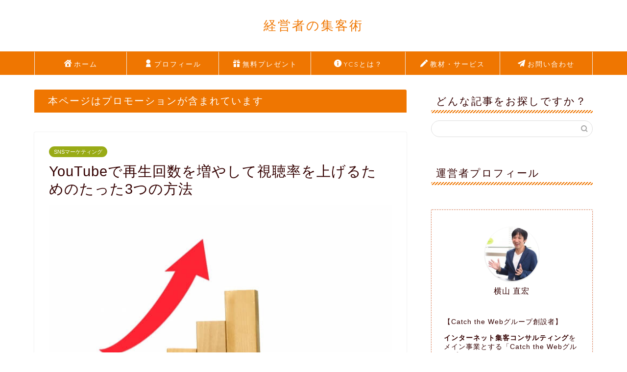

--- FILE ---
content_type: text/html; charset=UTF-8
request_url: https://shonan-web.jp/how-to-get-more-youtube-views/
body_size: 20243
content:
<!DOCTYPE html><html lang="ja"><head prefix="og: http://ogp.me/ns# fb: http://ogp.me/ns/fb# article: http://ogp.me/ns/article#"><meta charset="utf-8"><meta http-equiv="X-UA-Compatible" content="IE=edge"><meta name="viewport" content="width=device-width, initial-scale=1"><meta property="og:type" content="blog"><meta property="og:title" content="YouTubeで再生回数を増やして視聴率を上げるためのたった3つの方法｜経営者の集客術"><meta property="og:url" content="https://shonan-web.jp/how-to-get-more-youtube-views/"><meta property="og:description" content="YouTube動画をアップしているあなたは、以下のように悩んでいませんか？ [su_list icon=&quot;icon: c"><meta property="og:image" content="https://shonan-web.jp/wp-content/uploads/2014/04/5565d45af0b7fca45fd47b95e68c2dec_s.jpg"><meta property="og:site_name" content="経営者の集客術"><meta property="fb:admins" content="naohiro518"><meta name="twitter:card" content="summary"><meta name="twitter:site" content="@naohiro518"><meta name="description" itemprop="description" content="YouTube動画をアップしているあなたは、以下のように悩んでいませんか？ [su_list icon=&quot;icon: c" ><link rel="canonical" href="https://shonan-web.jp/how-to-get-more-youtube-views/"><link media="all" href="https://shonan-web.jp/wp-content/cache/autoptimize/css/autoptimize_2f0c08fffcce9226872dcb6e771695cd.css" rel="stylesheet"><title>YouTubeで再生回数を増やして視聴率を上げるためのたった3つの方法｜経営者の集客術</title><meta name='robots' content='max-image-preview:large' /><link rel='dns-prefetch' href='//ajax.googleapis.com' /><link rel='dns-prefetch' href='//cdnjs.cloudflare.com' /><link rel='dns-prefetch' href='//use.fontawesome.com' /><link rel='dns-prefetch' href='//cdn.jsdelivr.net' /><link rel="alternate" type="application/rss+xml" title="経営者の集客術 &raquo; フィード" href="https://shonan-web.jp/feed/" /><link rel="alternate" type="application/rss+xml" title="経営者の集客術 &raquo; コメントフィード" href="https://shonan-web.jp/comments/feed/" /> <script type="text/javascript">window._wpemojiSettings = {"baseUrl":"https:\/\/s.w.org\/images\/core\/emoji\/16.0.1\/72x72\/","ext":".png","svgUrl":"https:\/\/s.w.org\/images\/core\/emoji\/16.0.1\/svg\/","svgExt":".svg","source":{"concatemoji":"https:\/\/shonan-web.jp\/wp-includes\/js\/wp-emoji-release.min.js?ver=6.8.3"}};
/*! This file is auto-generated */
!function(s,n){var o,i,e;function c(e){try{var t={supportTests:e,timestamp:(new Date).valueOf()};sessionStorage.setItem(o,JSON.stringify(t))}catch(e){}}function p(e,t,n){e.clearRect(0,0,e.canvas.width,e.canvas.height),e.fillText(t,0,0);var t=new Uint32Array(e.getImageData(0,0,e.canvas.width,e.canvas.height).data),a=(e.clearRect(0,0,e.canvas.width,e.canvas.height),e.fillText(n,0,0),new Uint32Array(e.getImageData(0,0,e.canvas.width,e.canvas.height).data));return t.every(function(e,t){return e===a[t]})}function u(e,t){e.clearRect(0,0,e.canvas.width,e.canvas.height),e.fillText(t,0,0);for(var n=e.getImageData(16,16,1,1),a=0;a<n.data.length;a++)if(0!==n.data[a])return!1;return!0}function f(e,t,n,a){switch(t){case"flag":return n(e,"\ud83c\udff3\ufe0f\u200d\u26a7\ufe0f","\ud83c\udff3\ufe0f\u200b\u26a7\ufe0f")?!1:!n(e,"\ud83c\udde8\ud83c\uddf6","\ud83c\udde8\u200b\ud83c\uddf6")&&!n(e,"\ud83c\udff4\udb40\udc67\udb40\udc62\udb40\udc65\udb40\udc6e\udb40\udc67\udb40\udc7f","\ud83c\udff4\u200b\udb40\udc67\u200b\udb40\udc62\u200b\udb40\udc65\u200b\udb40\udc6e\u200b\udb40\udc67\u200b\udb40\udc7f");case"emoji":return!a(e,"\ud83e\udedf")}return!1}function g(e,t,n,a){var r="undefined"!=typeof WorkerGlobalScope&&self instanceof WorkerGlobalScope?new OffscreenCanvas(300,150):s.createElement("canvas"),o=r.getContext("2d",{willReadFrequently:!0}),i=(o.textBaseline="top",o.font="600 32px Arial",{});return e.forEach(function(e){i[e]=t(o,e,n,a)}),i}function t(e){var t=s.createElement("script");t.src=e,t.defer=!0,s.head.appendChild(t)}"undefined"!=typeof Promise&&(o="wpEmojiSettingsSupports",i=["flag","emoji"],n.supports={everything:!0,everythingExceptFlag:!0},e=new Promise(function(e){s.addEventListener("DOMContentLoaded",e,{once:!0})}),new Promise(function(t){var n=function(){try{var e=JSON.parse(sessionStorage.getItem(o));if("object"==typeof e&&"number"==typeof e.timestamp&&(new Date).valueOf()<e.timestamp+604800&&"object"==typeof e.supportTests)return e.supportTests}catch(e){}return null}();if(!n){if("undefined"!=typeof Worker&&"undefined"!=typeof OffscreenCanvas&&"undefined"!=typeof URL&&URL.createObjectURL&&"undefined"!=typeof Blob)try{var e="postMessage("+g.toString()+"("+[JSON.stringify(i),f.toString(),p.toString(),u.toString()].join(",")+"));",a=new Blob([e],{type:"text/javascript"}),r=new Worker(URL.createObjectURL(a),{name:"wpTestEmojiSupports"});return void(r.onmessage=function(e){c(n=e.data),r.terminate(),t(n)})}catch(e){}c(n=g(i,f,p,u))}t(n)}).then(function(e){for(var t in e)n.supports[t]=e[t],n.supports.everything=n.supports.everything&&n.supports[t],"flag"!==t&&(n.supports.everythingExceptFlag=n.supports.everythingExceptFlag&&n.supports[t]);n.supports.everythingExceptFlag=n.supports.everythingExceptFlag&&!n.supports.flag,n.DOMReady=!1,n.readyCallback=function(){n.DOMReady=!0}}).then(function(){return e}).then(function(){var e;n.supports.everything||(n.readyCallback(),(e=n.source||{}).concatemoji?t(e.concatemoji):e.wpemoji&&e.twemoji&&(t(e.twemoji),t(e.wpemoji)))}))}((window,document),window._wpemojiSettings);</script> <link rel='stylesheet' id='fontawesome-style-css' href='https://use.fontawesome.com/releases/v5.6.3/css/all.css?ver=6.8.3' type='text/css' media='all' /><link rel='stylesheet' id='swiper-style-css' href='https://cdnjs.cloudflare.com/ajax/libs/Swiper/4.0.7/css/swiper.min.css?ver=6.8.3' type='text/css' media='all' /> <script type="application/json" id="wpp-json">{"sampling_active":0,"sampling_rate":100,"ajax_url":"https:\/\/shonan-web.jp\/wp-json\/wordpress-popular-posts\/v1\/popular-posts","api_url":"https:\/\/shonan-web.jp\/wp-json\/wordpress-popular-posts","ID":942,"token":"35e5f23dc2","lang":0,"debug":0}</script> <link rel="https://api.w.org/" href="https://shonan-web.jp/wp-json/" /><link rel="alternate" title="JSON" type="application/json" href="https://shonan-web.jp/wp-json/wp/v2/posts/942" /><link rel='shortlink' href='https://shonan-web.jp/?p=942' /><link rel="alternate" title="oEmbed (JSON)" type="application/json+oembed" href="https://shonan-web.jp/wp-json/oembed/1.0/embed?url=https%3A%2F%2Fshonan-web.jp%2Fhow-to-get-more-youtube-views%2F" /><link rel="alternate" title="oEmbed (XML)" type="text/xml+oembed" href="https://shonan-web.jp/wp-json/oembed/1.0/embed?url=https%3A%2F%2Fshonan-web.jp%2Fhow-to-get-more-youtube-views%2F&#038;format=xml" /> <script type="text/javascript">(function(c,l,a,r,i,t,y){
					c[a]=c[a]||function(){(c[a].q=c[a].q||[]).push(arguments)};t=l.createElement(r);t.async=1;
					t.src="https://www.clarity.ms/tag/"+i+"?ref=wordpress";y=l.getElementsByTagName(r)[0];y.parentNode.insertBefore(t,y);
				})(window, document, "clarity", "script", "pvar6okviz");</script> <link rel="icon" href="https://shonan-web.jp/wp-content/uploads/2019/07/cropped-cwaロゴデザイン-32x32.png" sizes="32x32" /><link rel="icon" href="https://shonan-web.jp/wp-content/uploads/2019/07/cropped-cwaロゴデザイン-192x192.png" sizes="192x192" /><link rel="apple-touch-icon" href="https://shonan-web.jp/wp-content/uploads/2019/07/cropped-cwaロゴデザイン-180x180.png" /><meta name="msapplication-TileImage" content="https://shonan-web.jp/wp-content/uploads/2019/07/cropped-cwaロゴデザイン-270x270.png" />  <script async src="https://www.googletagmanager.com/gtag/js?id=UA-111021960-1"></script> <script>window.dataLayer = window.dataLayer || [];
  function gtag(){dataLayer.push(arguments);}
  gtag('js', new Date());

  gtag('config', 'UA-111021960-1');</script> </head><body class="wp-singular post-template-default single single-post postid-942 single-format-standard wp-theme-jin wp-child-theme-jin-child" id="nofont-style"><div id="wrapper"><div id="scroll-content" class="animate-off"><div id="header-box" class="tn_on header-box animate-off"><div id="header" class="header-type2 header animate-off"><div id="site-info" class="ef"> <span class="tn-logo-size"><a href='https://shonan-web.jp/' title='経営者の集客術' rel='home'>経営者の集客術</a></span></div></div></div><div id="nav-container" class="header-style4-animate animate-off"><div id="drawernav2" class="ef"><nav class="fixed-content"><ul class="menu-box"><li class="menu-item menu-item-type-custom menu-item-object-custom menu-item-home menu-item-8900"><a href="https://shonan-web.jp"><span><i class="jic jin-ifont-home" aria-hidden="true"></i></span>ホーム</a></li><li class="menu-item menu-item-type-custom menu-item-object-custom menu-item-8901"><a href="https://shonan-web.jp/profile/"><span><i class="jic jin-ifont-account" aria-hidden="true"></i></span>プロフィール</a></li><li class="menu-item menu-item-type-custom menu-item-object-custom menu-item-11688"><a href="https://shonan-web.jp/ycs_gnavi_fsem"><span><i class="jic jin-ifont-present" aria-hidden="true"></i></span>無料プレゼント</a></li><li class="menu-item menu-item-type-custom menu-item-object-custom menu-item-has-children menu-item-8904"><a href="https://shonan-web.jp/about-ycs-page"><span><i class="jic jin-ifont-information" aria-hidden="true"></i></span>YCSとは？</a><ul class="sub-menu"><li class="menu-item menu-item-type-post_type menu-item-object-page menu-item-10638"><a href="https://shonan-web.jp/ycs-service/">YCSサービス概要</a></li><li class="menu-item menu-item-type-post_type menu-item-object-page menu-item-10691"><a href="https://shonan-web.jp/about-ycs/">YCS会員の実績一覧</a></li></ul></li><li class="menu-item menu-item-type-post_type menu-item-object-page menu-item-10194"><a href="https://shonan-web.jp/product-list/"><span><i class="jic jin-ifont-pencil" aria-hidden="true"></i></span>教材・サービス</a></li><li class="menu-item menu-item-type-custom menu-item-object-custom menu-item-8905"><a href="https://shonan-web.jp/contact/"><span><i class="jic jin-ifont-mailsend" aria-hidden="true"></i></span>お問い合わせ</a></li></ul></nav></div></div><div class="clearfix"></div><div id="contents"><main id="main-contents" class="main-contents article_style1 animate-off" itemprop="mainContentOfPage"><div id="post-top-widget"><div id="custom_html-9" class="widget_text widget widget_custom_html"><div class="widgettitle ef">本ページはプロモーションが含まれています</div><div class="textwidget custom-html-widget"></div></div></div><section class="cps-post-box hentry"><article class="cps-post"><header class="cps-post-header"> <span class="cps-post-cat category-social-media" itemprop="keywords"><a href="https://shonan-web.jp/category/marketing/attract-more-customers/social-media/" style="background-color:!important;">SNSマーケティング</a></span><h1 class="cps-post-title entry-title" itemprop="headline">YouTubeで再生回数を増やして視聴率を上げるためのたった3つの方法</h1><div class="cps-post-meta vcard"> <span class="writer fn" itemprop="author" itemscope itemtype="https://schema.org/Person"><span itemprop="name">YCS Media編集部</span></span> <span class="cps-post-date-box"><div style="display: none;"> <span class="cps-post-date"><i class="jic jin-ifont-watch" aria-hidden="true"></i>&nbsp;<time class="entry-date date published" datetime="2014-04-09T15:45:08+09:00">2014年4月9日</time></span> <time class="entry-date date updated" datetime="2019-03-26T20:26:14+09:00"><span class="cps-post-date"><i class="jic jin-ifont-reload" aria-hidden="true"></i>&nbsp;2019.03.26</span></time></div> </span></div></header><div class="cps-post-thumb" itemscope itemtype="https://schema.org/ImageObject"> <img src="[data-uri]" data-lazy-type="image" data-lazy-src="https://shonan-web.jp/wp-content/uploads/2014/04/5565d45af0b7fca45fd47b95e68c2dec_s.jpg" class="lazy lazy-hidden attachment-large_size size-large_size wp-post-image" alt="" decoding="async" fetchpriority="high" /><noscript><img src="https://shonan-web.jp/wp-content/uploads/2014/04/5565d45af0b7fca45fd47b95e68c2dec_s.jpg" class="attachment-large_size size-large_size wp-post-image" alt="" decoding="async" fetchpriority="high" /></noscript></div><div class="cps-post-main-box"><div class="cps-post-main   jin-h4-icons jin-checkcircleicon-h4 h2-style01 h3-style04 h4-style02 entry-content xl-size l-size-sp" itemprop="articleBody"><div class="clearfix"></div><p>YouTube動画をアップしているあなたは、以下のように悩んでいませんか？</p><div class="su-list" style="margin-left:0px"><ul class="nostyleli"><li><i class="sui sui-check" style="color:#4252A7"></i> 毎日おもしろい動画をアップしているのに、まったく再生回数が増えない</li><li><i class="sui sui-check" style="color:#4252A7"></i> 人気ユーチューバーの動画を参考にしているのに、うまくいかなくてナゾ</li><li><i class="sui sui-check" style="color:#4252A7"></i> 視聴者のタメになるコンテンツを作っているが、見てもらえないのでムナシイ</li></ul></div><p>YouTube動画の再生回数を増やすには正しい方法があります。</p><p>動画の内容がおもしろくて、たまたま再生回数が増えることもありますが、<span class="bold-line-blue">ほとんどの場合、動画を撮影してアップするだけでは再生回数は増えません</span>。<br /> 再生回数を増やす方法はもっと別のところにあります。</p><p>そこで今回は、YouTube動画の<span class="bold-line-pink">再生回数を増やすためのポイント3つ</span>について解説したいと思います。</p><div class="kaisetsu-box3"><div class="kaisetsu-box3-title">再生回数を増やすためのポイント3つ</div><ol><li>思わず見たくなるカスタムサムネイルを設定する</li><li>エンドカードで視聴者に呼びかける</li><li>メタデータを正しく設定して、検索エンジンに動画内容を伝える</li></ol></div><div id="toc_container" class="no_bullets"><p class="toc_title">目次</p><ul class="toc_list"><li><a href="#1">1．思わず見たくなるカスタムサムネイルを設定する</a><ul><li><a href="#i">カスタムサムネイルを設定する方法</a></li><li><a href="#i-2">カスタムサムネイルは動画の内容を表したキャッチーな画像にしよう</a></li></ul></li><li><a href="#220">2．エンドカードで視聴者に呼びかける※再生回数20万回アップの例も</a></li><li><a href="#3">3．メタデータを正しく設定して、検索エンジンに動画内容を伝える</a><ul><li><a href="#i-3">タイトルの設定方法</a></li><li><a href="#i-4">タグの設定方法</a></li></ul></li><li><a href="#YouTube">あなたのYouTube動画、きちんと集客＆マネタイズができていますか？</a></li></ul></div><h2><span id="1">1．思わず見たくなるカスタムサムネイルを設定する</span></h2><p>ユーザーが動画を選ぶとき、検索結果に出てきたいくつもの動画の中から、どんなものを選ぶでしょうか？<br /> タイトルがニーズにマッチしているというのも大切ですが、<span style="font-weight: bold">まずタイトルを読んでもらうためにはユーザーの視線を惹きつける必要があります</span>よね。<br /> ユーザーの視線を惹きつけるために、とても<span class="bold-line-pink">大切なのがサムネイル画像</span>です。</p><p>ただ、YouTubeにふつうに動画をアップロードするだけでは、<span style="font-weight: bold">自動的に動画の一部のキャプチャーが切り取られてサムネイル画像になってしまう</span>ので、<span class="bold-line-blue">ユーザーに興味をもってもらいにくい</span>んですよね。<br /> また、何の動画かわかりにくくなってしまい、<span class="bold-line-blue">利便性まで下がる場合が多い</span>です。</p><p>そこでオススメなのが、ひと手間かけて<span style="font-weight: bold">「カスタムサムネイル」を設定すること</span>です。<br /> パッと見て目立つので、より多くの人に観てもらうことができますよ。</p><h3><span id="i">カスタムサムネイルを設定する方法</span></h3><p>カスタムサムネイルを設定する方法は、以下のとおりです。</p><div class="simple-box4"><ol><li>Youtubeのアカウントにログインし、「クリエイターツール」→「動画の管理」の順にクリックします。</li><li>サムネイルを変更したい動画の横にある「編集」をクリックします。</li><li>プレビュー画面の右側の「カスタムサムネイル」をクリックし、作成しておいたサムネイル画像をアップロードしましょう。</li><li>アップロードが完了したら、「変更を保存」をクリックして完成です。</li></ol></div><p>ここで1点、注意が必要なのが「<span style="font-weight: bold">カスタムサムネイルを利用できるのは、本人確認ができるアカウントのみ</span>」ということです。<br /> そのため、カスタムサムネイルを利用したい場合は、かならず<a href="https://support.google.com/youtube/answer/171664?hl=ja" rel="noopener noreferrer" target="_blank">アカウントの確認</a>を行なってください。</p><h3><span id="i-2">カスタムサムネイルは動画の内容を表したキャッチーな画像にしよう</span></h3><p>カスタムサムネイルの設定ができるようになったら、画像を作成しましょう。<br /> 画像を作るときのポイントは、以下の3つです。</p><div class="simple-box4"><div class="su-list" style="margin-left:0px"><ul class="nostyleli"><li><i class="sui sui-check" style="color:#4252A7"></i> 動画の内容がどんなものかわかるものが写っていること</li><li><i class="sui sui-check" style="color:#4252A7"></i> キャッチーなテキストを画像の上に重ねること</li><li><i class="sui sui-check" style="color:#4252A7"></i> テキストは読みやすいフォント・色・配置を心がけること</li></ul></div></div><p>こうしたカスタムサムネイル画像の作り方のポイントについては、YouTubeの公式チャンネルでも紹介されています。<br /> ぜひチェックしてみてくださいね。<br /><div class="video"><img src="[data-uri]"  class="lazy lazy-hidden" data-lazy-type="iframe" data-lazy-src="&lt;iframe width=&quot;560&quot; height=&quot;315&quot; src=&quot;https://www.youtube.com/embed/0ZNBxgHaZsI?rel=0&amp;showinfo=0&quot; frameborder=&quot;0&quot; allow=&quot;autoplay; encrypted-media&quot; allowfullscreen&gt;&lt;/iframe&gt;" alt=""><noscript><iframe width="560" height="315" src="https://www.youtube.com/embed/0ZNBxgHaZsI?rel=0&amp;showinfo=0" frameborder="0" allow="autoplay; encrypted-media" allowfullscreen></iframe></noscript></div></p><p>なお、作った画像は以下のような形式にすることが、YouTube側で推奨されています。</p><div class="su-quote su-quote-style-default su-quote-has-cite"><div class="su-quote-inner su-u-clearfix su-u-trim">カスタムサムネイル画像は埋め込みプレーヤーのプレビュー画像としても使用されるため、できるだけサイズの大きいものにしてください。以下のようなカスタムサムネイルにすることをおすすめします。</p><ul><li>1280&#215;720（最小幅が 640 ピクセル）の解像度がある</li><li>アップロードする画像ファイル形式: JPG、GIF、BMP、PNG</li><li>上限の 2 MB 以内である</li><li>YouTube プレーヤーやプレビューで最もよく使われる 16:9 のアスペクト比を試してみる</li></ul><p><span class="su-quote-cite"><a href="https://support.google.com/youtube/answer/72431?hl=ja" target="_blank">YouTubeヘルプ</a></span></div></div><h2><span id="220">2．エンドカードで視聴者に呼びかける※再生回数20万回アップの例も</span></h2><p>1200万人ものチャンネル登録数を誇るライアン・ヒガ(Ryan Higa)は、<span class="bold-line-pink">ビデオの最後に「エンドカード」を付けることによって動画の再生回数を平均して20万回も上乗せすることに成功</span>しています。</p><p><strong>エンドカード</strong>とは、行動を促すフレーズ「Call to action（CTA）：コールトゥアクション」の一種で、おすすめの動画を紹介したり、チャンネル登録を促したりするのに非常に有効です。</p><p>よくYouTube動画の最後に、<span class="bold-line-pink">「チャンネル登録はこちらから！」などとボタン</span>が出ていますよね。<br /> あの画面がエンドカードです。</p><p>先ほどのライアン・ヒガの動画で例を挙げると、下記のような画面です。</p> <img decoding="async" src="[data-uri]" data-lazy-type="image" data-lazy-src="https://shonan-web.jp/wp-content/uploads/2014/04/yb1.jpg" width="630" height="360" class="lazy lazy-hidden alignnone size-full wp-image-1147" /><noscript><img decoding="async" src="https://shonan-web.jp/wp-content/uploads/2014/04/yb1.jpg" width="630" height="360" class="alignnone size-full wp-image-1147" /></noscript><p>デザインはもう少し改善できそうですが、それでも結果が出ているので、いいのかもしれませんね。</p><p>日本でも、しっかりYouTubeに取り組んでいる人は動画にエンドカードを付けています。<br /> YouTubeの公式サイトにも以下のような案内がありとても効果があるので、気になった人はぜひ導入してみてください。</p><div class="su-quote su-quote-style-default su-quote-has-cite"><div class="su-quote-inner su-u-clearfix su-u-trim"><p>モバイル端末でもパソコンでも表示される、効果的な終了画面を動画に追加することで、視聴者獲得につなげることができます。終了画面は次のような目的で使用できます。</p><ul><li>YouTube のその他の動画、再生リスト、チャンネルに視聴者を誘導する</li><li>チャンネル登録を呼びかける</li><li>ウェブサイト、商品、クラウドファンディング キャンペーンを宣伝する</li></ul><p><span class="su-quote-cite"><a href="https://support.google.com/youtube/answer/6388789?visit_id=1-636148092322266784-535633380&#038;p=end_screens&#038;hl=ja&#038;rd=1" target="_blank">動画に終了画面を追加する｜YouTubeヘルプ</a></span></div></div><p>ちなみに、エンドカードは25秒以上の動画にのみ、5〜20秒のあいだ表示されます。<br /> こだわりのエンドカードを挿入してみましょう。</p><h2><span id="3">3．メタデータを正しく設定して、検索エンジンに動画内容を伝える</span></h2><p>YouTubeは世界で2番目に大きな検索エンジンなので、あなたのコンテンツがしっかりとインデックスされ、プラットフォームのどこでも簡単に見つけてもらえるようにしなければいけません。</p><p>そのためにメタデータ（タイトルや説明文、タグ）の最適化は必須です。</p><h3><span id="i-3">タイトルの設定方法</span></h3><p>YouTubeの公式ヘルプページには、動画タイトルについて以下のように書かれています。</p><div class="simple-box4"><ul><li>タイトルの冒頭に、関連性のあるキーワードを含めるようにする</li><li>文字数が多すぎて途切れることがないように、タイトルは簡潔にする</li><li>誤解を招くようなタイトルを付けると、動画の評価や総再生時間に悪影響が及ぶことがある</li><li>公開後しばらく経った後も視聴者を引き付けることができるよう、動画のタイトルを更新する</li></ul></div><p>ここからもわかるように、タイトルは重要です。</p><p>どうしても長くしなければいけない時以外は、重要なキーワードを含めつつも、短い言葉で簡潔なタイトルにしてください。</p><p>YouTubeはもう少し長いタイトルでも表示されるように改善してほしいですが、現時点では長すぎる部分は、下記の画像のように「&#8230;」となってしまいます。</p> <img loading="lazy" decoding="async" src="[data-uri]" data-lazy-type="image" data-lazy-src="https://shonan-web.jp/wp-content/uploads/2014/04/yb2.jpg" alt="" width="630" height="397" class="lazy lazy-hidden alignnone size-full wp-image-1151" /><noscript><img loading="lazy" decoding="async" src="https://shonan-web.jp/wp-content/uploads/2014/04/yb2.jpg" alt="" width="630" height="397" class="alignnone size-full wp-image-1151" /></noscript><h3><span id="i-4">タグの設定方法</span></h3><p>タグの設定も重要です。</p><p>YouTube で検索したときや、関連動画に表示させたり、動画を見つけてもらいやすくするためのキーワードです。</p><p>動画固有の具体的なキーワードと、より一般的なキーワードを組み合わせます。</p><p>もし何を設定していいかわからない場合は、「YouTube アナリティクス」の「YouTube検索」を見ると、検索されるキーワードがわかりますよ。</p><p>このように、メタデータをしっかり設定することが再生回数アップにつながります。</p><p>メタデータに関してはYouTubeが公式で運用している製作者のためのオウンドメディア 「YouTube Creators」でも、動画付きでわかりやすく解説されています。</p><p><div class="video"><img src="[data-uri]"  class="lazy lazy-hidden" data-lazy-type="iframe" data-lazy-src="&lt;iframe loading=&quot;lazy&quot; width=&quot;560&quot; height=&quot;315&quot; src=&quot;https://www.youtube.com/embed/hPxnIix5ExI&quot; frameborder=&quot;0&quot; allow=&quot;autoplay; encrypted-media&quot; allowfullscreen&gt;&lt;/iframe&gt;" alt=""><noscript><iframe loading="lazy" width="560" height="315" src="https://www.youtube.com/embed/hPxnIix5ExI" frameborder="0" allow="autoplay; encrypted-media" allowfullscreen></iframe></noscript></div></p><p>とくに「<a href="https://creatoracademy.youtube.com/page/lesson/discovery?hl=ja#strategies-zippy-link-4">レッスン1： チャンネルを発見しやすくする｜｜YouTube Creators</a>」はメタデータ設定に悩む人にはオススメのコンテンツですよ。</p><h2><span id="YouTube">あなたのYouTube動画、きちんと集客＆マネタイズができていますか？</span></h2><p>ここまでお話したように、YouTube動画の再生数を伸ばすには、視聴者に直接呼びかけるサムネイル画像やエンドカード、検索エンジン対策であるメタデータ設定の3つが欠かせません。</p><p>ただ、この3つだけを実施しても、再生数が伸びたところで<span class="bold-line-blue">集客やマネタイズに繋げることができないかもしれません・・・！</span></p><div class="su-note"  style="border-color:#c5d3e3;border-radius:3px;-moz-border-radius:3px;-webkit-border-radius:3px;"><div class="su-note-inner su-u-clearfix su-u-trim" style="background-color:#DFEDFD;border-color:#ffffff;color:#333333;border-radius:3px;-moz-border-radius:3px;-webkit-border-radius:3px;"><div class="su-list" style="margin-left:0px"><ul class="nostyleli"><li><i class="sui sui-check" style="color:#4252A7"></i> YouTubeを使ってどうやってマネタイズをすればいいのか、よくわかっていない</li><li><i class="sui sui-check" style="color:#4252A7"></i> 漠然と「YouTuberになれば儲かる！」と思っている</li><li><i class="sui sui-check" style="color:#4252A7"></i> ビジネスの集客手段として始めたYouTubeだけれど、動画からホームページへのアクセスに繋がらなくて困っている</li></ul></div></div></div><p>とくに、上記の内容に<span class="bold-line-blue">ひとつでもあてはまるのであれば、日々の努力が報われない可能性がとても大きい</span>んです。</p><p>そこでオススメしたいのが、YouTubeを使った集客方法やマネタイズ方法について、<span style="font-weight: bold">すでに集客やマネタイズに成功している人からくわしく教えてもらうこと</span>です。</p><div class="balloon-box balloon-left balloon-blue balloon-bg-none clearfix"><div class="balloon-icon "><img class="lazy lazy-hidden" loading="lazy" decoding="async" src="[data-uri]" data-lazy-type="image" data-lazy-src="https://shonan-web.jp/wp-content/uploads/2014/04/1119628.jpg" alt="" width="80" height="80"><noscript><img loading="lazy" decoding="async" src="https://shonan-web.jp/wp-content/uploads/2014/04/1119628.jpg" alt="" width="80" height="80"></noscript></div><div class="icon-name"></div><div class="balloon-serif"><div class="balloon-content">そんなこと言ったって、身近にそんな人はいないよ！セミナーとかコンサルティングは高すぎるし・・・</div></div></div><p>そう思ったのであれば、<span class="bold-line-pink">「買い切りのオンライン動画セミナー」がオススメ</span>です。<br /> こうしたオンラインセミナーは、YouTubeコンサルタントのセミナーを収録した動画なので、<span class="bold-line-pink">内容は書籍よりも具体的で“濃い”</span>のはもちろんのこと、通常の<span class="bold-line-pink">セミナーやコンサルティング料金よりも格安</span>なんです。</p><p>そこで当サイトを運営している「Catch the Web Asia」では、<strong>YouTube専用の集客＆マネタイズ教材「YouTube集客の極意」を開発</strong>しました。</p><p><img loading="lazy" decoding="async" src="[data-uri]" data-lazy-type="image" data-lazy-src="https://shonan-web.jp/wp-content/uploads/2019/03/スクリーンショット-2019-03-21-11.50.05.png" alt="" width="482" height="392" class="lazy lazy-hidden aligncenter size-full wp-image-9748" /><noscript><img loading="lazy" decoding="async" src="https://shonan-web.jp/wp-content/uploads/2019/03/スクリーンショット-2019-03-21-11.50.05.png" alt="" width="482" height="392" class="aligncenter size-full wp-image-9748" /></noscript><br /> <span style="font-weight: bold">YouTubeの再生回数の伸ばし方はもちろん、集客やマネタイズにつなげる具体的な方法</span>について、<span class="bold-line-pink">YouTubeコンサルタントが約2時間にわたって説明</span>しています。</p><p>これから増え続けるライバルに差をつけるためにも、ぜひYouTubeでの集客についてしっかりと腰をすえて学んでみてくださいね。</p><p><span class="twobutton"><span class="color-button01"><a href="https://shonan-web.jp/product-list/#youtube-i">詳細ページ</a></span><span class="color-button02"><a href="https://shonan-web.jp/youtube-gokui
">公式ページ</a></span></span></p><p></p><div class="clearfix"></div><div class="adarea-box"></div><div class="related-ad-unit-area"></div></div></div></article></section><div class="toppost-list-box-simple"><section class="related-entry-section toppost-list-box-inner"><div class="related-entry-headline"><div class="related-entry-headline-text ef"><span class="fa-headline"><i class="jic jin-ifont-post" aria-hidden="true"></i>RELATED POST</span></div></div><div class="post-list-mag3col"><article class="post-list-item" itemscope itemtype="https://schema.org/BlogPosting"> <a class="post-list-link" rel="bookmark" href="https://shonan-web.jp/rt2015/" itemprop='mainEntityOfPage'><div class="post-list-inner"><div class="post-list-thumb" itemprop="image" itemscope itemtype="https://schema.org/ImageObject"> <img src="[data-uri]" data-lazy-type="image" data-lazy-src="https://shonan-web.jp/wp-content/uploads/2015/05/t9ai.jpg" class="lazy lazy-hidden attachment-small_size size-small_size wp-post-image" alt="" width ="368" height ="207" decoding="async" loading="lazy" /><noscript><img src="https://shonan-web.jp/wp-content/uploads/2015/05/t9ai.jpg" class="attachment-small_size size-small_size wp-post-image" alt="" width ="368" height ="207" decoding="async" loading="lazy" /></noscript><meta itemprop="url" content="https://shonan-web.jp/wp-content/uploads/2015/05/t9ai.jpg"><meta itemprop="width" content="640"><meta itemprop="height" content="360"></div><div class="post-list-meta vcard"> <span class="post-list-cat category-social-media" style="background-color:!important;" itemprop="keywords">SNSマーケティング</span><h2 class="post-list-title entry-title" itemprop="headline">担当者はおさえておこう！Twitterの「引用リツイート」の方法と注意点まとめ</h2> <span class="writer fn" itemprop="author" itemscope itemtype="https://schema.org/Person"><span itemprop="name">YCS Media編集部</span></span><div class="post-list-publisher" itemprop="publisher" itemscope itemtype="https://schema.org/Organization"> <span itemprop="logo" itemscope itemtype="https://schema.org/ImageObject"> <span itemprop="url"></span> </span> <span itemprop="name">経営者の集客術</span></div></div></div> </a></article><article class="post-list-item" itemscope itemtype="https://schema.org/BlogPosting"> <a class="post-list-link" rel="bookmark" href="https://shonan-web.jp/how-to-use-facebook-for-businesses/" itemprop='mainEntityOfPage'><div class="post-list-inner"><div class="post-list-thumb" itemprop="image" itemscope itemtype="https://schema.org/ImageObject"> <img src="[data-uri]" data-lazy-type="image" data-lazy-src="https://shonan-web.jp/wp-content/uploads/2020/08/70911ca0e328aa0b2322e0f92dec7d41-640x360.jpg" class="lazy lazy-hidden attachment-small_size size-small_size wp-post-image" alt="【業種別】 Facebook活用方法 投稿内容やメリット・デメリット" width ="368" height ="207" decoding="async" loading="lazy" /><noscript><img src="https://shonan-web.jp/wp-content/uploads/2020/08/70911ca0e328aa0b2322e0f92dec7d41-640x360.jpg" class="attachment-small_size size-small_size wp-post-image" alt="【業種別】 Facebook活用方法 投稿内容やメリット・デメリット" width ="368" height ="207" decoding="async" loading="lazy" /></noscript><meta itemprop="url" content="https://shonan-web.jp/wp-content/uploads/2020/08/70911ca0e328aa0b2322e0f92dec7d41-640x360.jpg"><meta itemprop="width" content="640"><meta itemprop="height" content="360"></div><div class="post-list-meta vcard"> <span class="post-list-cat category-social-media" style="background-color:!important;" itemprop="keywords">SNSマーケティング</span><h2 class="post-list-title entry-title" itemprop="headline">業種別のフェイスブック活用方法や投稿内容、メリット・デメリットを徹底解説</h2> <span class="writer fn" itemprop="author" itemscope itemtype="https://schema.org/Person"><span itemprop="name">YCS Media編集部</span></span><div class="post-list-publisher" itemprop="publisher" itemscope itemtype="https://schema.org/Organization"> <span itemprop="logo" itemscope itemtype="https://schema.org/ImageObject"> <span itemprop="url"></span> </span> <span itemprop="name">経営者の集客術</span></div></div></div> </a></article><article class="post-list-item" itemscope itemtype="https://schema.org/BlogPosting"> <a class="post-list-link" rel="bookmark" href="https://shonan-web.jp/twitter-retweet-favorite/" itemprop='mainEntityOfPage'><div class="post-list-inner"><div class="post-list-thumb" itemprop="image" itemscope itemtype="https://schema.org/ImageObject"> <img src="[data-uri]" data-lazy-type="image" data-lazy-src="https://shonan-web.jp/wp-content/uploads/2018/11/cda3488dffb8de7d4f17fe043084ebc2_s.jpg" class="lazy lazy-hidden attachment-small_size size-small_size wp-post-image" alt="" width ="368" height ="207" decoding="async" loading="lazy" /><noscript><img src="https://shonan-web.jp/wp-content/uploads/2018/11/cda3488dffb8de7d4f17fe043084ebc2_s.jpg" class="attachment-small_size size-small_size wp-post-image" alt="" width ="368" height ="207" decoding="async" loading="lazy" /></noscript><meta itemprop="url" content="https://shonan-web.jp/wp-content/uploads/2018/11/cda3488dffb8de7d4f17fe043084ebc2_s.jpg"><meta itemprop="width" content="640"><meta itemprop="height" content="360"></div><div class="post-list-meta vcard"> <span class="post-list-cat category-social-media" style="background-color:!important;" itemprop="keywords">SNSマーケティング</span><h2 class="post-list-title entry-title" itemprop="headline">ツイッターのリツイートやお気に入りを増やすために気をつけたい4つのポイント</h2> <span class="writer fn" itemprop="author" itemscope itemtype="https://schema.org/Person"><span itemprop="name">YCS Media編集部</span></span><div class="post-list-publisher" itemprop="publisher" itemscope itemtype="https://schema.org/Organization"> <span itemprop="logo" itemscope itemtype="https://schema.org/ImageObject"> <span itemprop="url"></span> </span> <span itemprop="name">経営者の集客術</span></div></div></div> </a></article><article class="post-list-item" itemscope itemtype="https://schema.org/BlogPosting"> <a class="post-list-link" rel="bookmark" href="https://shonan-web.jp/twitter-analytics/" itemprop='mainEntityOfPage'><div class="post-list-inner"><div class="post-list-thumb" itemprop="image" itemscope itemtype="https://schema.org/ImageObject"> <img src="[data-uri]" data-lazy-type="image" data-lazy-src="https://shonan-web.jp/wp-content/uploads/2014/03/d106dd4b94b906d7febb3fa04426ba34_s.jpg" class="lazy lazy-hidden attachment-small_size size-small_size wp-post-image" alt="" width ="368" height ="207" decoding="async" loading="lazy" /><noscript><img src="https://shonan-web.jp/wp-content/uploads/2014/03/d106dd4b94b906d7febb3fa04426ba34_s.jpg" class="attachment-small_size size-small_size wp-post-image" alt="" width ="368" height ="207" decoding="async" loading="lazy" /></noscript><meta itemprop="url" content="https://shonan-web.jp/wp-content/uploads/2014/03/d106dd4b94b906d7febb3fa04426ba34_s.jpg"><meta itemprop="width" content="640"><meta itemprop="height" content="360"></div><div class="post-list-meta vcard"> <span class="post-list-cat category-social-media" style="background-color:!important;" itemprop="keywords">SNSマーケティング</span><h2 class="post-list-title entry-title" itemprop="headline">これからTwitter分析をはじめる経営者が覚えておくべき無料分析ツール15個まとめ</h2> <span class="writer fn" itemprop="author" itemscope itemtype="https://schema.org/Person"><span itemprop="name">YCS Media編集部</span></span><div class="post-list-publisher" itemprop="publisher" itemscope itemtype="https://schema.org/Organization"> <span itemprop="logo" itemscope itemtype="https://schema.org/ImageObject"> <span itemprop="url"></span> </span> <span itemprop="name">経営者の集客術</span></div></div></div> </a></article><article class="post-list-item" itemscope itemtype="https://schema.org/BlogPosting"> <a class="post-list-link" rel="bookmark" href="https://shonan-web.jp/create-facebook-business-account/" itemprop='mainEntityOfPage'><div class="post-list-inner"><div class="post-list-thumb" itemprop="image" itemscope itemtype="https://schema.org/ImageObject"> <img src="[data-uri]" data-lazy-type="image" data-lazy-src="https://shonan-web.jp/wp-content/uploads/2020/08/9d40a98191ee49314fcee72a53ec3121-640x360.jpg" class="lazy lazy-hidden attachment-small_size size-small_size wp-post-image" alt="個人事業主や小規模事業者必見！Facebook企業アカウントの作り方と基本的な使い方" width ="368" height ="207" decoding="async" loading="lazy" /><noscript><img src="https://shonan-web.jp/wp-content/uploads/2020/08/9d40a98191ee49314fcee72a53ec3121-640x360.jpg" class="attachment-small_size size-small_size wp-post-image" alt="個人事業主や小規模事業者必見！Facebook企業アカウントの作り方と基本的な使い方" width ="368" height ="207" decoding="async" loading="lazy" /></noscript><meta itemprop="url" content="https://shonan-web.jp/wp-content/uploads/2020/08/9d40a98191ee49314fcee72a53ec3121-640x360.jpg"><meta itemprop="width" content="640"><meta itemprop="height" content="360"></div><div class="post-list-meta vcard"> <span class="post-list-cat category-social-media" style="background-color:!important;" itemprop="keywords">SNSマーケティング</span><h2 class="post-list-title entry-title" itemprop="headline">個人事業主や小規模事業者必見！Facebook企業アカウントの作り方と基本的な使い方</h2> <span class="writer fn" itemprop="author" itemscope itemtype="https://schema.org/Person"><span itemprop="name">YCS Media編集部</span></span><div class="post-list-publisher" itemprop="publisher" itemscope itemtype="https://schema.org/Organization"> <span itemprop="logo" itemscope itemtype="https://schema.org/ImageObject"> <span itemprop="url"></span> </span> <span itemprop="name">経営者の集客術</span></div></div></div> </a></article><article class="post-list-item" itemscope itemtype="https://schema.org/BlogPosting"> <a class="post-list-link" rel="bookmark" href="https://shonan-web.jp/lineat-more-customers/" itemprop='mainEntityOfPage'><div class="post-list-inner"><div class="post-list-thumb" itemprop="image" itemscope itemtype="https://schema.org/ImageObject"> <img src="[data-uri]" data-lazy-type="image" data-lazy-src="https://shonan-web.jp/wp-content/uploads/2019/03/4a7097741d80b0f26a520e1ecac21073_s-640x360.jpg" class="lazy lazy-hidden attachment-small_size size-small_size wp-post-image" alt="" width ="368" height ="207" decoding="async" loading="lazy" /><noscript><img src="https://shonan-web.jp/wp-content/uploads/2019/03/4a7097741d80b0f26a520e1ecac21073_s-640x360.jpg" class="attachment-small_size size-small_size wp-post-image" alt="" width ="368" height ="207" decoding="async" loading="lazy" /></noscript><meta itemprop="url" content="https://shonan-web.jp/wp-content/uploads/2019/03/4a7097741d80b0f26a520e1ecac21073_s-640x360.jpg"><meta itemprop="width" content="640"><meta itemprop="height" content="360"></div><div class="post-list-meta vcard"> <span class="post-list-cat category-social-media" style="background-color:!important;" itemprop="keywords">SNSマーケティング</span><h2 class="post-list-title entry-title" itemprop="headline">LINE@で集客したい経営者は必見！LINE＠を使った具体的なマーケティング戦略や自動化ツールを紹介</h2> <span class="writer fn" itemprop="author" itemscope itemtype="https://schema.org/Person"><span itemprop="name">YCS Media編集部</span></span><div class="post-list-publisher" itemprop="publisher" itemscope itemtype="https://schema.org/Organization"> <span itemprop="logo" itemscope itemtype="https://schema.org/ImageObject"> <span itemprop="url"></span> </span> <span itemprop="name">経営者の集客術</span></div></div></div> </a></article></div></section></div><div class="clearfix"></div></main><div id="sidebar" class="sideber sidebar_style3 animate-off" role="complementary" itemscope itemtype="https://schema.org/WPSideBar"><div id="search-4" class="widget widget_search"><div class="widgettitle ef">どんな記事をお探しですか？</div><form class="search-box" role="search" method="get" id="searchform" action="https://shonan-web.jp/"> <input type="search" placeholder="" class="text search-text" value="" name="s" id="s"> <input type="submit" id="searchsubmit" value="&#xe931;"></form></div><div id="text-8" class="widget widget_text"><div class="widgettitle ef">運営者プロフィール</div><div class="textwidget"></div></div><div id="widget-profile-4" class="widget widget-profile"><div class="my-profile"><div class="myjob"></div><div class="myname">横山 直宏</div><div class="my-profile-thumb"> <a href="https://shonan-web.jp/profile/"><img src="https://shonan-web.jp/wp-content/uploads/2019/05/yokoyama-egao-150x150.jpg" alt="" width="110" height="110" /></a></div><div class="myintro">【Catch the Webグループ創設者】<br /> <br /> <span style="font-weight: bold">インターネット集客コンサルティング</span>をメイン事業とする「Catch the Webグループ」のFounder。<br /> <br /> 20代のうちに日本を代表するwebコンサルティング会社「Catch the Web」を創設し、<span style="font-weight: bold">15年間で100億円の売上</span>を達成。<br /> また<span style="font-weight: bold">国内外で5社の経営に成功し</span>、母校である<span style="font-weight: bold">千葉大学にて「起業論」非常勤講師</span>も務めた。 <br /><br /> コーチ・コンサルタント・士業・講師・治療院・デザイナー・スピリチュアル・音楽家・俳優など<span style="font-weight: bold">幅広いジャンルにてインターネット集客を成功</span>させ、影響力を持つクライアントを次々と輩出。<br /> <br /> <span style="font-weight: bold">経営歴19年目</span>となる現在、自身の集大成である<span style="border-bottom:solid 1px blue;"><a href="https://shonan-web.jp/about-ycs-page">「YCS」というコンサルティング＆コミュニティサービス</a></span>を運営。<br /> <span style="font-weight: bold">「インターネット集客を軸に、楽しみながら売上を伸ばす」</span>というコンセプトのもと、日々、インターネットを活用した集客コンサルティングに尽力している。<br /><br /> 現在、「<strong>横山なお</strong>」としてYouTubeやClubhouse、各種SNSで継続的に情報発信中。<br /><div class="profile_link"><a href="https://shonan-web.jp/profile-page">さらに詳しい<br /> プロフィールへ</a></div><br /><br /><br /><br /></div><div class="profile-sns-menu"><div class="profile-sns-menu-title ef">＼ Follow me ／</div><ul><li class="pro-tw"><a href="https://twitter.com/naohiro518" target="_blank"><i class="jic-type jin-ifont-twitter"></i></a></li><li class="pro-fb"><a href="https://ja-jp.facebook.com/naohiro518" target="_blank"><i class="jic-type jin-ifont-facebook" aria-hidden="true"></i></a></li><li class="pro-insta"><a href="https://www.instagram.com/naohiro518/" target="_blank"><i class="jic-type jin-ifont-instagram" aria-hidden="true"></i></a></li><li class="pro-youtube"><a href="https://www.youtube.com/channel/UCBma_jaZKkPeH9P8IhMVONA/featured" target="_blank"><i class="jic-type jin-ifont-youtube" aria-hidden="true"></i></a></li><li class="pro-contact"><a href="https://shonan-web.jp/contact/" target="_blank"><i class="jic-type jin-ifont-mail" aria-hidden="true"></i></a></li></ul></div></div></div><div id="custom_html-4" class="widget_text widget widget_custom_html"><div class="widgettitle ef">【コンサルティング実績】</div><div class="textwidget custom-html-widget"><p> 弊社では、コロナ禍以降の対面サービスが制限された状況下でも、多数のクライアントが過去最高売上を達成しており、喜びの声が届いています。</p> <b>●ネイルサロン経営者さん</b><br> →コンサル開始<span style="color:red;">５日で180万円</span>の売上達成！<br> <br> <b>●整骨院経営者さん</b><br> →売上が<span style="color:red;">半年で400万円アップ！</span><br><br> <b>●投資スクール経営者さん</b><br> →月商が<span style="color:red;">200万から1,000万へ！</span><br> <br> <b>●コーチング業経営者さん</b><br> →月商10万円から<span style="color:red;">1年で1000万円</span>の売上達成！<br> <br><center> \\　続々と成果が出ています！ //<br> <span class="color-button01-big"><a href="https://shonan-web.jp/ycs-performance" data-slimstat="5">くわしくはこちら</a></span></center></div></div><div id="custom_html-2" class="widget_text widget widget_custom_html"><div class="widgettitle ef">教材・サービス一覧</div><div class="textwidget custom-html-widget"><center> <a href="https://shonan-web.jp/product-list/"><img class="lazy lazy-hidden" src="[data-uri]" data-lazy-type="image" data-lazy-src="https://shonan-web.jp/wp-content/uploads/2019/10/CWAの提供教材とサービスのイメージ-min.jpg" alt="" width="280" /><noscript><img src="https://shonan-web.jp/wp-content/uploads/2019/10/CWAの提供教材とサービスのイメージ-min.jpg" alt="" width="280" /></noscript></a></center><br> ↑当社開発のマーケティングツールや教材、経営者向けサービス一覧はこちら。</div></div><div id="wpp-6" class="widget popular-posts"><div class="widgettitle ef">マーケティング人気記事</div><ul class="wpp-list"><li> <a href="https://shonan-web.jp/bcmanners/" class="wpp-post-title" target="_self">知らないと恥をかく名刺マナー11選！机の上に置く時・複数人・しまうときどうする？</a> <span class="wpp-meta post-stats"></span></li><li> <a href="https://shonan-web.jp/cloud/" class="wpp-post-title" target="_self">どれがおすすめ？Dropboxのようなオンラインストレージサービス5つを比較してみた</a> <span class="wpp-meta post-stats"></span></li><li> <a href="https://shonan-web.jp/youtube-video-titles/" class="wpp-post-title" target="_self">YouTuber直伝！Youtube動画タイトルの付け方【SEO＆再生回数を伸ばす】</a> <span class="wpp-meta post-stats"></span></li><li> <a href="https://shonan-web.jp/zoom-background-sites/" class="wpp-post-title" target="_self">Zoomの背景画像素材におすすめの無料＆登録不要サイトまとめ</a> <span class="wpp-meta post-stats"></span></li><li> <a href="https://shonan-web.jp/zoom403access-denied-forbidden-error/" class="wpp-post-title" target="_self">zoomエラー「403 Access Denied(Forbidden)」でアクセスできない原因と対策は？</a> <span class="wpp-meta post-stats"></span></li></ul></div><div id="nav_menu-5" class="widget widget_nav_menu"><div class="widgettitle ef">マーケティングカテゴリー</div><div class="menu-%e3%83%9e%e3%83%bc%e3%82%b1%e3%83%86%e3%82%a3%e3%83%b3%e3%82%b0%e3%82%ab%e3%83%86%e3%82%b4%e3%83%aa-container"><ul id="menu-%e3%83%9e%e3%83%bc%e3%82%b1%e3%83%86%e3%82%a3%e3%83%b3%e3%82%b0%e3%82%ab%e3%83%86%e3%82%b4%e3%83%aa" class="menu"><li class="menu-item menu-item-type-taxonomy menu-item-object-category menu-item-has-children menu-item-11182"><a href="https://shonan-web.jp/category/marketing/presidents-reading/">経営者の読み物</a><ul class="sub-menu"><li class="menu-item menu-item-type-taxonomy menu-item-object-category menu-item-has-children menu-item-11184"><a href="https://shonan-web.jp/category/marketing/presidents-reading/entrepreneurship/">起業</a><ul class="sub-menu"><li class="menu-item menu-item-type-taxonomy menu-item-object-category menu-item-11038"><a href="https://shonan-web.jp/category/marketing/presidents-reading/entrepreneurship/women-entrepreneur/">女性起業家</a></li></ul></li><li class="menu-item menu-item-type-taxonomy menu-item-object-category menu-item-12950"><a href="https://shonan-web.jp/category/marketing/presidents-reading/marketing-abroad/">海外マーケティング情報</a></li><li class="menu-item menu-item-type-taxonomy menu-item-object-category menu-item-11183"><a href="https://shonan-web.jp/category/marketing/presidents-reading/accounts/">経営にまつわるお金</a></li><li class="menu-item menu-item-type-taxonomy menu-item-object-category menu-item-11177"><a href="https://shonan-web.jp/category/marketing/presidents-reading/businesshack/">ビジネスハック</a></li><li class="menu-item menu-item-type-taxonomy menu-item-object-category menu-item-13235"><a href="https://shonan-web.jp/category/marketing/presidents-reading/health/">健康</a></li></ul></li><li class="menu-item menu-item-type-taxonomy menu-item-object-category current-post-ancestor menu-item-has-children menu-item-11185"><a href="https://shonan-web.jp/category/marketing/attract-more-customers/">集客方法</a><ul class="sub-menu"><li class="menu-item menu-item-type-taxonomy menu-item-object-category menu-item-8866"><a href="https://shonan-web.jp/category/marketing/attract-more-customers/real-business/">実店舗ビジネス</a></li><li class="menu-item menu-item-type-taxonomy menu-item-object-category current-post-ancestor current-menu-parent current-post-parent menu-item-has-children menu-item-8860"><a href="https://shonan-web.jp/category/marketing/attract-more-customers/social-media/">SNSマーケティング</a><ul class="sub-menu"><li class="menu-item menu-item-type-taxonomy menu-item-object-category menu-item-13230"><a href="https://shonan-web.jp/category/marketing/attract-more-customers/social-media/sns-user/">SNS利用</a></li></ul></li><li class="menu-item menu-item-type-taxonomy menu-item-object-category menu-item-8865"><a href="https://shonan-web.jp/category/marketing/attract-more-customers/email-marketing/">メールマーケティング</a></li><li class="menu-item menu-item-type-taxonomy menu-item-object-category menu-item-has-children menu-item-8863"><a href="https://shonan-web.jp/category/marketing/attract-more-customers/homepage-ec/">ホームページ・EC</a><ul class="sub-menu"><li class="menu-item menu-item-type-taxonomy menu-item-object-category menu-item-11178"><a href="https://shonan-web.jp/category/marketing/attract-more-customers/homepage-ec/web-design/">Webデザイン</a></li><li class="menu-item menu-item-type-taxonomy menu-item-object-category menu-item-8859"><a href="https://shonan-web.jp/category/marketing/attract-more-customers/homepage-ec/seo/">SEO</a></li><li class="menu-item menu-item-type-taxonomy menu-item-object-category menu-item-8862"><a href="https://shonan-web.jp/category/marketing/attract-more-customers/homepage-ec/contents-marketing/">コンテンツマーケティング</a></li></ul></li></ul></li><li class="menu-item menu-item-type-taxonomy menu-item-object-category menu-item-has-children menu-item-11180"><a href="https://shonan-web.jp/category/marketing/marketing-tools/">マーケティングツール</a><ul class="sub-menu"><li class="menu-item menu-item-type-taxonomy menu-item-object-category menu-item-8864"><a href="https://shonan-web.jp/category/marketing/marketing-tools/marketing-psychology/">マーケティングの心理学</a></li><li class="menu-item menu-item-type-taxonomy menu-item-object-category menu-item-11181"><a href="https://shonan-web.jp/category/marketing/marketing-tools/marketing-theory/">マーケティング理論</a></li></ul></li></ul></div></div><div id="widget-tracking"><div id="toc-widget-2" class="widget toc_widget"><div class="widgettitle ef">この記事の目次</div><ul class="toc_widget_list no_bullets"><li><a href="#1">1．思わず見たくなるカスタムサムネイルを設定する</a><ul><li><a href="#i">カスタムサムネイルを設定する方法</a></li><li><a href="#i-2">カスタムサムネイルは動画の内容を表したキャッチーな画像にしよう</a></li></ul></li><li><a href="#220">2．エンドカードで視聴者に呼びかける※再生回数20万回アップの例も</a></li><li><a href="#3">3．メタデータを正しく設定して、検索エンジンに動画内容を伝える</a><ul><li><a href="#i-3">タイトルの設定方法</a></li><li><a href="#i-4">タグの設定方法</a></li></ul></li><li><a href="#YouTube">あなたのYouTube動画、きちんと集客＆マネタイズができていますか？</a></li></ul></div></div></div></div><div class="clearfix"></div><div id="breadcrumb" class="footer_type1"><ul itemscope itemtype="https://schema.org/BreadcrumbList"><div class="page-top-footer"><a class="totop"><i class="jic jin-ifont-arrowtop"></i></a></div><li itemprop="itemListElement" itemscope itemtype="https://schema.org/ListItem"> <a href="https://shonan-web.jp/" itemid="https://shonan-web.jp/" itemscope itemtype="https://schema.org/Thing" itemprop="item"> <i class="jic jin-ifont-home space-i" aria-hidden="true"></i><span itemprop="name">HOME</span> </a><meta itemprop="position" content="1"></li><li itemprop="itemListElement" itemscope itemtype="https://schema.org/ListItem"><i class="jic jin-ifont-arrow space" aria-hidden="true"></i><a href="https://shonan-web.jp/category/marketing/" itemid="https://shonan-web.jp/category/marketing/" itemscope itemtype="https://schema.org/Thing" itemprop="item"><span itemprop="name">マーケティング</span></a><meta itemprop="position" content="2"></li><li itemprop="itemListElement" itemscope itemtype="https://schema.org/ListItem"><i class="jic jin-ifont-arrow space" aria-hidden="true"></i><a href="https://shonan-web.jp/category/marketing/attract-more-customers/" itemid="https://shonan-web.jp/category/marketing/attract-more-customers/" itemscope itemtype="https://schema.org/Thing" itemprop="item"><span itemprop="name">集客方法</span></a><meta itemprop="position" content="3"></li><li itemprop="itemListElement" itemscope itemtype="https://schema.org/ListItem"><i class="jic jin-ifont-arrow space" aria-hidden="true"></i><a href="https://shonan-web.jp/category/marketing/attract-more-customers/social-media/" itemid="https://shonan-web.jp/category/marketing/attract-more-customers/social-media/" itemscope itemtype="https://schema.org/Thing" itemprop="item"><span itemprop="name">SNSマーケティング</span></a><meta itemprop="position" content="4"></li><li itemprop="itemListElement" itemscope itemtype="https://schema.org/ListItem"> <i class="jic jin-ifont-arrow space" aria-hidden="true"></i> <a href="#" itemid="" itemscope itemtype="https://schema.org/Thing" itemprop="item"> <span itemprop="name">YouTubeで再生回数を増やして視聴率を上げるためのたった3つの方法</span> </a><meta itemprop="position" content="5"></li></ul></div><footer role="contentinfo" itemscope itemtype="https://schema.org/WPFooter"><div id="footer-widget-area" class="footer_style2 footer_type1"><div id="footer-widget-box"><div id="footer-widget-left"><div id="text-12" class="widget footer-widget widget_text"><div class="widgettitle ef">【当メディア運営会社について】</div><div class="textwidget"><p><img decoding="async" class="lazy lazy-hidden aligncenter size-full wp-image-10251" src="[data-uri]" data-lazy-type="image" data-lazy-src="https://shonan-web.jp/wp-content/uploads/2019/10/cwaロゴ-min.png" alt="CWAlogo" width="300" /><noscript><img decoding="async" class="aligncenter size-full wp-image-10251" src="https://shonan-web.jp/wp-content/uploads/2019/10/cwaロゴ-min.png" alt="CWAlogo" width="300" /></noscript><br /> このメディア「経営者の集客術」は、日本のWebマーケティングコンサルティング会社「Catch the Web 株式会社」のファウンダー、横山直宏が立ち上げたマレーシア法人「Catch the Web Asia.SDN.BHD」が運営しています。</p></div></div></div><div id="footer-widget-center"></div><div id="footer-widget-right"><div id="nav_menu-7" class="widget footer-widget widget_nav_menu"><div class="menu-%e5%85%a8%e4%bd%93%e3%83%95%e3%83%83%e3%82%bf%e3%83%bc%e3%83%a1%e3%83%8b%e3%83%a5%e3%83%bc-container"><ul id="menu-%e5%85%a8%e4%bd%93%e3%83%95%e3%83%83%e3%82%bf%e3%83%bc%e3%83%a1%e3%83%8b%e3%83%a5%e3%83%bc" class="menu"><li class="menu-item menu-item-type-taxonomy menu-item-object-category current-post-ancestor menu-item-has-children menu-item-10235"><a href="https://shonan-web.jp/category/marketing/">マーケティング関連記事はこちらから！</a><ul class="sub-menu"><li class="menu-item menu-item-type-taxonomy menu-item-object-category menu-item-has-children menu-item-11174"><a href="https://shonan-web.jp/category/marketing/presidents-reading/">経営者の読み物</a><ul class="sub-menu"><li class="menu-item menu-item-type-taxonomy menu-item-object-category menu-item-has-children menu-item-11175"><a href="https://shonan-web.jp/category/marketing/presidents-reading/entrepreneurship/">起業</a><ul class="sub-menu"><li class="menu-item menu-item-type-taxonomy menu-item-object-category menu-item-11187"><a href="https://shonan-web.jp/category/marketing/presidents-reading/entrepreneurship/women-entrepreneur/">女性起業家</a></li></ul></li><li class="menu-item menu-item-type-taxonomy menu-item-object-category menu-item-12951"><a href="https://shonan-web.jp/category/marketing/presidents-reading/marketing-abroad/">海外マーケティング情報</a></li><li class="menu-item menu-item-type-taxonomy menu-item-object-category menu-item-11186"><a href="https://shonan-web.jp/category/marketing/presidents-reading/accounts/">経営にまつわるお金</a></li><li class="menu-item menu-item-type-taxonomy menu-item-object-category menu-item-11171"><a href="https://shonan-web.jp/category/marketing/presidents-reading/businesshack/">ビジネスハック</a></li><li class="menu-item menu-item-type-taxonomy menu-item-object-category menu-item-13234"><a href="https://shonan-web.jp/category/marketing/presidents-reading/health/">健康</a></li></ul></li><li class="menu-item menu-item-type-taxonomy menu-item-object-category current-post-ancestor menu-item-has-children menu-item-11176"><a href="https://shonan-web.jp/category/marketing/attract-more-customers/">集客方法</a><ul class="sub-menu"><li class="menu-item menu-item-type-taxonomy menu-item-object-category menu-item-10243"><a href="https://shonan-web.jp/category/marketing/attract-more-customers/real-business/">実店舗ビジネス</a></li><li class="menu-item menu-item-type-taxonomy menu-item-object-category current-post-ancestor current-menu-parent current-post-parent menu-item-has-children menu-item-11188"><a href="https://shonan-web.jp/category/marketing/attract-more-customers/social-media/">SNSマーケティング</a><ul class="sub-menu"><li class="menu-item menu-item-type-taxonomy menu-item-object-category menu-item-13231"><a href="https://shonan-web.jp/category/marketing/attract-more-customers/social-media/sns-user/">SNS利用</a></li></ul></li><li class="menu-item menu-item-type-taxonomy menu-item-object-category menu-item-11189"><a href="https://shonan-web.jp/category/marketing/attract-more-customers/email-marketing/">メールマーケティング</a></li><li class="menu-item menu-item-type-taxonomy menu-item-object-category menu-item-has-children menu-item-10239"><a href="https://shonan-web.jp/category/marketing/attract-more-customers/homepage-ec/">ホームページ・EC</a><ul class="sub-menu"><li class="menu-item menu-item-type-taxonomy menu-item-object-category menu-item-11190"><a href="https://shonan-web.jp/category/marketing/attract-more-customers/homepage-ec/seo/">SEO</a></li><li class="menu-item menu-item-type-taxonomy menu-item-object-category menu-item-11191"><a href="https://shonan-web.jp/category/marketing/attract-more-customers/homepage-ec/web-design/">Webデザイン</a></li><li class="menu-item menu-item-type-taxonomy menu-item-object-category menu-item-11192"><a href="https://shonan-web.jp/category/marketing/attract-more-customers/homepage-ec/contents-marketing/">コンテンツマーケティング</a></li></ul></li></ul></li><li class="menu-item menu-item-type-taxonomy menu-item-object-category menu-item-has-children menu-item-11172"><a href="https://shonan-web.jp/category/marketing/marketing-tools/">マーケティングツール</a><ul class="sub-menu"><li class="menu-item menu-item-type-taxonomy menu-item-object-category menu-item-10241"><a href="https://shonan-web.jp/category/marketing/marketing-tools/marketing-psychology/">マーケティングの心理学</a></li><li class="menu-item menu-item-type-taxonomy menu-item-object-category menu-item-11173"><a href="https://shonan-web.jp/category/marketing/marketing-tools/marketing-theory/">マーケティング理論</a></li></ul></li></ul></li><li class="menu-item menu-item-type-post_type menu-item-object-page menu-item-10244"><a href="https://shonan-web.jp/product-list/">マーケティングをもっと学んでみませんか？</a></li><li class="menu-item menu-item-type-post_type menu-item-object-page menu-item-10245"><a href="https://shonan-web.jp/about-ycs/">webマーケティング専門のコンサル＆コミュニティ「YCS」って？</a></li><li class="menu-item menu-item-type-post_type menu-item-object-page menu-item-10248"><a href="https://shonan-web.jp/profile/">プロフィール</a></li><li class="menu-item menu-item-type-post_type menu-item-object-page menu-item-10246"><a href="https://shonan-web.jp/contact/">お問い合わせ</a></li></ul></div></div></div></div></div><div class="footersen"></div><div class="clearfix"></div><div id="footer-box"><div class="footer-inner"> <span id="privacy"><a href="https://shonan-web.jp/profile/">運営者情報</a></span> <span id="law"><a href="https://shonan-web.jp/privacy-policy/">プライバシーポリシー</a></span> <span id="copyright" itemprop="copyrightHolder"><i class="jic jin-ifont-copyright" aria-hidden="true"></i>2014–2026&nbsp;&nbsp;経営者の集客術</span></div></div><div class="clearfix"></div></footer></div></div> <script type="speculationrules">{"prefetch":[{"source":"document","where":{"and":[{"href_matches":"\/*"},{"not":{"href_matches":["\/wp-*.php","\/wp-admin\/*","\/wp-content\/uploads\/*","\/wp-content\/*","\/wp-content\/plugins\/*","\/wp-content\/themes\/jin-child\/*","\/wp-content\/themes\/jin\/*","\/*\\?(.+)"]}},{"not":{"selector_matches":"a[rel~=\"nofollow\"]"}},{"not":{"selector_matches":".no-prefetch, .no-prefetch a"}}]},"eagerness":"conservative"}]}</script> <script type="text/javascript" defer='defer' src="https://shonan-web.jp/wp-includes/js/dist/hooks.min.js?ver=4d63a3d491d11ffd8ac6" id="wp-hooks-js"></script> <script type="text/javascript" defer='defer' src="https://shonan-web.jp/wp-includes/js/dist/i18n.min.js?ver=5e580eb46a90c2b997e6" id="wp-i18n-js"></script> <script type="text/javascript" id="wp-i18n-js-after">wp.i18n.setLocaleData( { 'text direction\u0004ltr': [ 'ltr' ] } );</script> <script type="text/javascript" id="contact-form-7-js-translations">( function( domain, translations ) {
	var localeData = translations.locale_data[ domain ] || translations.locale_data.messages;
	localeData[""].domain = domain;
	wp.i18n.setLocaleData( localeData, domain );
} )( "contact-form-7", {"translation-revision-date":"2025-11-30 08:12:23+0000","generator":"GlotPress\/4.0.3","domain":"messages","locale_data":{"messages":{"":{"domain":"messages","plural-forms":"nplurals=1; plural=0;","lang":"ja_JP"},"This contact form is placed in the wrong place.":["\u3053\u306e\u30b3\u30f3\u30bf\u30af\u30c8\u30d5\u30a9\u30fc\u30e0\u306f\u9593\u9055\u3063\u305f\u4f4d\u7f6e\u306b\u7f6e\u304b\u308c\u3066\u3044\u307e\u3059\u3002"],"Error:":["\u30a8\u30e9\u30fc:"]}},"comment":{"reference":"includes\/js\/index.js"}} );</script> <script type="text/javascript" id="contact-form-7-js-before">var wpcf7 = {
    "api": {
        "root": "https:\/\/shonan-web.jp\/wp-json\/",
        "namespace": "contact-form-7\/v1"
    }
};</script> <script type="text/javascript" defer='defer' src="https://ajax.googleapis.com/ajax/libs/jquery/1.12.4/jquery.min.js?ver=6.8.3" id="jquery-js"></script> <script type="text/javascript" id="toc-front-js-extra">var tocplus = {"smooth_scroll":"1","visibility_show":"\u958b\u304f","visibility_hide":"\u9589\u3058\u308b","width":"Auto"};</script> <script type="text/javascript" defer='defer' src="https://cdnjs.cloudflare.com/ajax/libs/Swiper/4.0.7/js/swiper.min.js?ver=6.8.3" id="cps-swiper-js"></script> <script type="text/javascript" defer='defer' src="https://use.fontawesome.com/releases/v5.6.3/js/all.js?ver=6.8.3" id="fontowesome5-js"></script> <script type="text/javascript" id="BJLL-js-extra">var BJLL_options = {"threshold":"400"};</script> <script type="text/javascript" id="wp_slimstat-js-extra">var SlimStatParams = {"transport":"ajax","ajaxurl_rest":"https:\/\/shonan-web.jp\/wp-json\/slimstat\/v1\/hit","ajaxurl_ajax":"https:\/\/shonan-web.jp\/wp-admin\/admin-ajax.php","ajaxurl_adblock":"https:\/\/shonan-web.jp\/request\/9bd4e026cd0b2b8e3e86a4f93438b9aa\/","ajaxurl":"https:\/\/shonan-web.jp\/wp-admin\/admin-ajax.php","baseurl":"\/","dnt":"noslimstat,ab-item","ci":"YTo0OntzOjEyOiJjb250ZW50X3R5cGUiO3M6NDoicG9zdCI7czo4OiJjYXRlZ29yeSI7czoyOiIyMiI7czoxMDoiY29udGVudF9pZCI7aTo5NDI7czo2OiJhdXRob3IiO3M6MTU6Iml0QGN0dy1hc2lhLmNvbSI7fQ--.e63b2703c6283f21bdb062eeb6c380aa","wp_rest_nonce":"35e5f23dc2"};</script> <script defer type="text/javascript" defer='defer' src="https://cdn.jsdelivr.net/wp/wp-slimstat/tags/5.3.1/wp-slimstat.min.js" id="wp_slimstat-js"></script>    <script>var mySwiper = new Swiper ('.swiper-container', {
		// Optional parameters
		loop: true,
		slidesPerView: 5,
		spaceBetween: 15,
		autoplay: {
			delay: 2700,
		},
		// If we need pagination
		pagination: {
			el: '.swiper-pagination',
		},

		// Navigation arrows
		navigation: {
			nextEl: '.swiper-button-next',
			prevEl: '.swiper-button-prev',
		},

		// And if we need scrollbar
		scrollbar: {
			el: '.swiper-scrollbar',
		},
		breakpoints: {
              1024: {
				slidesPerView: 4,
				spaceBetween: 15,
			},
              767: {
				slidesPerView: 2,
				spaceBetween: 10,
				centeredSlides : true,
				autoplay: {
					delay: 4200,
				},
			}
        }
	});
	
	var mySwiper2 = new Swiper ('.swiper-container2', {
	// Optional parameters
		loop: true,
		slidesPerView: 3,
		spaceBetween: 17,
		centeredSlides : true,
		autoplay: {
			delay: 4000,
		},

		// If we need pagination
		pagination: {
			el: '.swiper-pagination',
		},

		// Navigation arrows
		navigation: {
			nextEl: '.swiper-button-next',
			prevEl: '.swiper-button-prev',
		},

		// And if we need scrollbar
		scrollbar: {
			el: '.swiper-scrollbar',
		},

		breakpoints: {
			767: {
				slidesPerView: 2,
				spaceBetween: 10,
				centeredSlides : true,
				autoplay: {
					delay: 4200,
				},
			}
		}
	});</script> <div id="page-top"> <a class="totop"><i class="jic jin-ifont-arrowtop"></i></a></div> <script  defer='defer' src="https://shonan-web.jp/wp-content/cache/autoptimize/js/autoptimize_3eec595d9645f4317808d00f17c99009.js"></script></body></html><link href="https://fonts.googleapis.com/css?family=Quicksand" rel="stylesheet">

--- FILE ---
content_type: text/html; charset=UTF-8
request_url: https://shonan-web.jp/wp-admin/admin-ajax.php
body_size: 0
content:
954295.4b18dc9b7da402d12dcd40b2b239328c